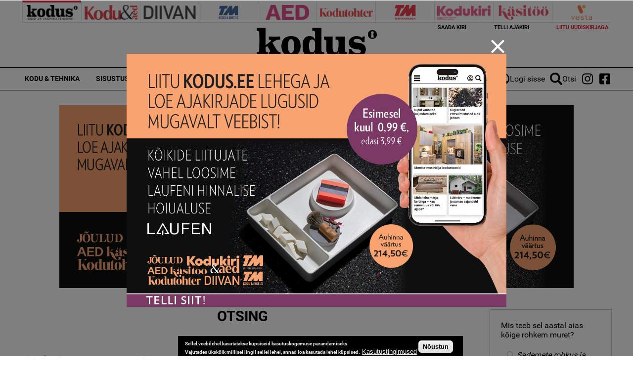

--- FILE ---
content_type: text/html; charset=utf-8
request_url: https://kodus.ee/otsi?keyword=london&page=2
body_size: 17003
content:
<!DOCTYPE html>
  <!--[if IEMobile 7]><html class="no-js ie iem7" lang="et" dir="ltr"><![endif]-->
  <!--[if lte IE 6]><html class="no-js ie lt-ie9 lt-ie8 lt-ie7" lang="et" dir="ltr"><![endif]-->
  <!--[if (IE 7)&(!IEMobile)]><html class="no-js ie lt-ie9 lt-ie8" lang="et" dir="ltr"><![endif]-->
  <!--[if IE 8]><html class="no-js ie lt-ie9" lang="et" dir="ltr"><![endif]-->
  <!--[if (gte IE 9)|(gt IEMobile 7)]><html class="no-js ie" lang="et" dir="ltr" prefix="content: http://purl.org/rss/1.0/modules/content/ dc: http://purl.org/dc/terms/ foaf: http://xmlns.com/foaf/0.1/ rdfs: http://www.w3.org/2000/01/rdf-schema# sioc: http://rdfs.org/sioc/ns# sioct: http://rdfs.org/sioc/types# skos: http://www.w3.org/2004/02/skos/core# xsd: http://www.w3.org/2001/XMLSchema#"><![endif]-->
  <!--[if !IE]><!--><html class="no-js" lang="et" dir="ltr" prefix="content: http://purl.org/rss/1.0/modules/content/ dc: http://purl.org/dc/terms/ foaf: http://xmlns.com/foaf/0.1/ rdfs: http://www.w3.org/2000/01/rdf-schema# sioc: http://rdfs.org/sioc/ns# sioct: http://rdfs.org/sioc/types# skos: http://www.w3.org/2004/02/skos/core# xsd: http://www.w3.org/2001/XMLSchema#"><!--<![endif]-->
<head>
  <meta charset="utf-8" />
<script data-ad-client="ca-pub-9340785466872573" async src="https://pagead2.googlesyndication.com/pagead/js/adsbygoogle.js"></script><link rel="shortcut icon" href="https://kodus.ee/sites/all/themes/custom/uhinenud/favicon.ico" type="image/vnd.microsoft.icon" />
<link rel="profile" href="https://www.w3.org/1999/xhtml/vocab" />
<meta name="HandheldFriendly" content="true" />
<meta name="MobileOptimized" content="width" />
<meta http-equiv="cleartype" content="on" />
<link rel="apple-touch-icon-precomposed" href="https://kodus.ee/sites/all/themes/custom/uhinenud/apple-touch-icon-precomposed.png" />
<link rel="apple-touch-icon" href="https://kodus.ee/sites/all/themes/custom/uhinenud/apple-touch-icon.png" />
<meta name="generator" content="Drupal 7 (https://www.drupal.org)" />
<meta name="viewport" content="width=device-width" />
<link rel="canonical" href="https://kodus.ee/otsi" />
<link rel="shortlink" href="https://kodus.ee/otsi" />
<meta property="og:site_name" content="kodus.ee" />
<meta property="og:type" content="article" />
<meta property="og:url" content="https://kodus.ee/otsi" />
<meta property="og:title" content="Otsing" />

<!-- Facebook Pixel Code -->
<script>
!function(f,b,e,v,n,t,s){if(f.fbq)return;n=f.fbq=function(){n.callMethod?
n.callMethod.apply(n,arguments):n.queue.push(arguments)};if(!f._fbq)f._fbq=n;
n.push=n;n.loaded=!0;n.version='2.0';n.queue=[];t=b.createElement(e);t.async=!0;
t.src=v;s=b.getElementsByTagName(e)[0];s.parentNode.insertBefore(t,s)}(window,
document,'script','//connect.facebook.net/en_US/fbevents.js');

fbq('init', '643259569199573');
fbq('track', 'PageView');
</script>
<noscript><img height='1' width='1' style='display:none' src='https://www.facebook.com/tr?id=643259569199573&ev=PageView&noscript=1' /></noscript>
<!-- End Facebook Pixel Code -->
  <title>Otsing | Page 3 | kodus.ee</title>
  <link type="text/css" rel="stylesheet" href="https://kodus.ee/sites/default/files/css/css_JpaT0xvILQ05K-1P8J6gHQ1Ql_4XgXDTkHyTl1OG2Z8.css" media="all" />
<link type="text/css" rel="stylesheet" href="https://kodus.ee/sites/default/files/css/css_QGewa_ZC8fS6t6EmXzx6U7jCwzGvqRgaQ4_3YYqgHgw.css" media="all" />
<link type="text/css" rel="stylesheet" href="https://kodus.ee/sites/default/files/css/css_dU72tXdYPN1kHhrbrR8476gmgSOCuojTgFI4mqIg0e8.css" media="all" />
<link type="text/css" rel="stylesheet" href="https://kodus.ee/sites/default/files/css/css_NK-xB5P_3n0OvFv4qu7RLm6ZECaMVmGL7lKVmQhv4Y4.css" media="all" />
  <script src="https://kodus.ee/sites/all/modules/contrib/jquery_update/replace/jquery/1.12/jquery.min.js?v=1.12.4"></script>
<script src="https://kodus.ee/misc/jquery-extend-3.4.0.js?v=1.12.4"></script>
<script src="https://kodus.ee/misc/jquery-html-prefilter-3.5.0-backport.js?v=1.12.4"></script>
<script>
/**
 * jQuery Once Plugin v1.2
 * http://plugins.jquery.com/project/once
 *
 * Dual licensed under the MIT and GPL licenses:
 *   http://www.opensource.org/licenses/mit-license.php
 *   http://www.gnu.org/licenses/gpl.html
 */

(function ($) {
  var cache = {}, uuid = 0;

  /**
   * Filters elements by whether they have not yet been processed.
   *
   * @param id
   *   (Optional) If this is a string, then it will be used as the CSS class
   *   name that is applied to the elements for determining whether it has
   *   already been processed. The elements will get a class in the form of
   *   "id-processed".
   *
   *   If the id parameter is a function, it will be passed off to the fn
   *   parameter and the id will become a unique identifier, represented as a
   *   number.
   *
   *   When the id is neither a string or a function, it becomes a unique
   *   identifier, depicted as a number. The element's class will then be
   *   represented in the form of "jquery-once-#-processed".
   *
   *   Take note that the id must be valid for usage as an element's class name.
   * @param fn
   *   (Optional) If given, this function will be called for each element that
   *   has not yet been processed. The function's return value follows the same
   *   logic as $.each(). Returning true will continue to the next matched
   *   element in the set, while returning false will entirely break the
   *   iteration.
   */
  $.fn.once = function (id, fn) {
    if (typeof id != 'string') {
      // Generate a numeric ID if the id passed can't be used as a CSS class.
      if (!(id in cache)) {
        cache[id] = ++uuid;
      }
      // When the fn parameter is not passed, we interpret it from the id.
      if (!fn) {
        fn = id;
      }
      id = 'jquery-once-' + cache[id];
    }
    // Remove elements from the set that have already been processed.
    var name = id + '-processed';
    var elements = this.not('.' + name).addClass(name);

    return $.isFunction(fn) ? elements.each(fn) : elements;
  };

  /**
   * Filters elements that have been processed once already.
   *
   * @param id
   *   A required string representing the name of the class which should be used
   *   when filtering the elements. This only filters elements that have already
   *   been processed by the once function. The id should be the same id that
   *   was originally passed to the once() function.
   * @param fn
   *   (Optional) If given, this function will be called for each element that
   *   has not yet been processed. The function's return value follows the same
   *   logic as $.each(). Returning true will continue to the next matched
   *   element in the set, while returning false will entirely break the
   *   iteration.
   */
  $.fn.removeOnce = function (id, fn) {
    var name = id + '-processed';
    var elements = this.filter('.' + name).removeClass(name);

    return $.isFunction(fn) ? elements.each(fn) : elements;
  };
})(jQuery);
</script>
<script src="https://kodus.ee/misc/drupal.js?t8egiq"></script>
<script src="https://kodus.ee/sites/all/libraries/fitvids/jquery.fitvids.js?t8egiq"></script>
<script src="https://kodus.ee/sites/all/modules/contrib/jquery_update/js/jquery_browser.js?v=0.0.1"></script>
<script src="https://kodus.ee/sites/all/modules/contrib/eu_cookie_compliance/js/jquery.cookie-1.4.1.min.js?v=1.4.1"></script>
<script src="https://kodus.ee/sites/all/modules/contrib/jquery_update/replace/jquery.form/4/jquery.form.min.js?v=4.2.1"></script>
<script src="https://kodus.ee/misc/form-single-submit.js?v=7.103"></script>
<script src="https://kodus.ee/misc/ajax.js?v=7.103"></script>
<script>(function (D) {
  var beforeSerialize = D.ajax.prototype.beforeSerialize;
  D.ajax.prototype.beforeSerialize = function (element, options) {
    beforeSerialize.call(this, element, options);
    options.data['ajax_page_state[jquery_version]'] = D.settings.ajaxPageState.jquery_version;
    options.data['ajax_page_state[jquery_version_token]'] = D.settings.ajaxPageState.jquery_version_token;
  }
})(Drupal);
</script>
<script defer="defer" src="https://kodus.ee/sites/all/modules/contrib/entityreference/js/entityreference.js?t8egiq"></script>
<script defer="defer" src="https://kodus.ee/sites/all/modules/contrib/fitvids/fitvids.js?t8egiq"></script>
<script defer="defer" src="https://kodus.ee/sites/all/modules/contrib/media_colorbox/media_colorbox.js?t8egiq"></script>
<script defer="defer" src="https://kodus.ee/sites/default/files/languages/et_d9T0JXcJWnhU18myIcMIyz6XKU0YGaeF6LUuEhN_KmY.js?t8egiq"></script>
<script src="https://kodus.ee/sites/all/libraries/colorbox/jquery.colorbox-min.js?t8egiq"></script>
<script defer="defer">/**
 * @file
 * Colorbox module init js.
 */

(function ($) {

Drupal.behaviors.initColorbox = {
  attach: function (context, settings) {
    if (!$.isFunction($('a, area, input', context).colorbox) || typeof settings.colorbox === 'undefined') {
      return;
    }

    if (settings.colorbox.mobiledetect && window.matchMedia) {
      // Disable Colorbox for small screens.
      var mq = window.matchMedia("(max-device-width: " + settings.colorbox.mobiledevicewidth + ")");
      if (mq.matches) {
        return;
      }
    }

    // Use "data-colorbox-gallery" if set otherwise use "rel".
    settings.colorbox.rel = function () {
      if ($(this).data('colorbox-gallery')) {
        return $(this).data('colorbox-gallery');
      }
      else {
        return $(this).attr('rel');
      }
    };

    $('.colorbox', context)
      .once('init-colorbox').each(function(){
        // Only images are supported for the "colorbox" class.
        // The "photo" setting forces the href attribute to be treated as an image.
        var extendParams = {
          photo: true
        };
        // If a title attribute is supplied, sanitize it.
        var title = $(this).attr('title');
        if (title) {
          extendParams.title = Drupal.colorbox.sanitizeMarkup(title);
        }
        $(this).colorbox($.extend({}, settings.colorbox, extendParams));
      });

    $(context).bind('cbox_complete', function () {
      Drupal.attachBehaviors($('#cboxLoadedContent'));
    });
  }
};

// Create colorbox namespace if it doesn't exist.
if (!Drupal.hasOwnProperty('colorbox')) {
  Drupal.colorbox = {};
}

/**
 * Global function to allow sanitizing captions and control strings.
 *
 * @param markup
 *   String containing potential markup.
 * @return @string
 *  Sanitized string with potentially dangerous markup removed.
 */
Drupal.colorbox.sanitizeMarkup = function(markup) {
  // If DOMPurify installed, allow some HTML. Otherwise, treat as plain text.
  if (typeof DOMPurify !== 'undefined') {
    var purifyConfig = {
      ALLOWED_TAGS: [
        'a',
        'b',
        'strong',
        'i',
        'em',
        'u',
        'cite',
        'code',
        'br'
      ],
      ALLOWED_ATTR: [
        'href',
        'hreflang',
        'title',
        'target'
      ]
    }
    if (Drupal.settings.hasOwnProperty('dompurify_custom_config')) {
      purifyConfig = Drupal.settings.dompurify_custom_config;
    }
    return DOMPurify.sanitize(markup, purifyConfig);
  }
  else {
    return Drupal.checkPlain(markup);
  }
}

})(jQuery);
</script>
<script defer="defer">/**
 * @file
 * Colorbox module style js.
 */

(function ($) {

Drupal.behaviors.initColorboxDefaultStyle = {
  attach: function (context, settings) {
    $(context).bind('cbox_complete', function () {
      // Only run if there is a title.
      if ($('#cboxTitle:empty', context).length == false) {
        $('#cboxLoadedContent img', context).bind('mouseover', function () {
          $('#cboxTitle', context).slideDown();
        });
        $('#cboxOverlay', context).bind('mouseover', function () {
          $('#cboxTitle', context).slideUp();
        });
      }
      else {
        $('#cboxTitle', context).hide();
      }
    });
  }
};

})(jQuery);
</script>
<script defer="defer">jQuery(document).ready(function () { gtag('event', 'view', { 'event_category': 'Banner', 'event_label': 'kodus.ee_laufen', 'value': '20328', 'non_interaction': true }); });</script>
<script src="https://kodus.ee/misc/jquery.form.js?t8egiq"></script>
<script defer="defer" src="https://kodus.ee/sites/all/modules/contrib/ajax_poll/ajax_poll.js?t8egiq"></script>
<script defer="defer">jQuery(document).ready(function () { gtag('event', 'view', { 'event_category': 'Banner', 'event_label': 'kodus.ee_laufen', 'value': '20403', 'non_interaction': true }); });</script>
<script defer="defer" src="https://kodus.ee/sites/all/modules/contrib/google_analytics/googleanalytics.js?t8egiq"></script>
<script defer="defer" src="https://www.googletagmanager.com/gtag/js?id=G-WWRZC08ZT3"></script>
<script defer="defer">window.dataLayer = window.dataLayer || [];function gtag(){dataLayer.push(arguments)};gtag("js", new Date());gtag("set", "developer_id.dMDhkMT", true);gtag("config", "G-WWRZC08ZT3", {"groups":"default","linker":{"domains":["kodus.ee","kodu-aed.ee","kodukiri.ee","kodutohter.ee","kodu-kauniks.ee","kodujaaed.ee","diivan.ee","tehnikamaailm.ee","kasitooajakiri.ee","vestaraamat.ee"]},"anonymize_ip":true});</script>
<script defer="defer">jQuery(document).ready(function () { gtag('event', 'view', { 'event_category': 'Banner', 'event_label': '12=15', 'value': '20325', 'non_interaction': true }); });</script>
<script defer="defer">jQuery(document).ready(function () { gtag('event', 'view', { 'event_category': 'Banner', 'event_label': 'kodus.ee_laufen', 'value': '20327', 'non_interaction': true }); });</script>
<script defer="defer">jQuery(document).ready(function () { gtag('event', 'view', { 'event_category': 'Banner', 'event_label': 'MA_StihlEVO', 'value': '7330', 'non_interaction': true }); });</script>
<script defer="defer" src="https://kodus.ee/sites/all/modules/contrib/lazyloader/lazyloader.js?t8egiq"></script>
<script defer="defer" src="https://kodus.ee/sites/all/libraries/echo/dist/echo.min.js?t8egiq"></script>
<script>(function ($) {

Drupal.behaviors.textarea = {
  attach: function (context, settings) {
    $('.form-textarea-wrapper.resizable', context).once('textarea', function () {
      var staticOffset = null;
      var textarea = $(this).addClass('resizable-textarea').find('textarea');
      var grippie = $('<div class="grippie"></div>').mousedown(startDrag);

      grippie.insertAfter(textarea);

      function startDrag(e) {
        staticOffset = textarea.height() - e.pageY;
        textarea.css('opacity', 0.25);
        $(document).mousemove(performDrag).mouseup(endDrag);
        return false;
      }

      function performDrag(e) {
        textarea.height(Math.max(32, staticOffset + e.pageY) + 'px');
        return false;
      }

      function endDrag(e) {
        $(document).unbind('mousemove', performDrag).unbind('mouseup', endDrag);
        textarea.css('opacity', 1);
      }
    });
  }
};

})(jQuery);
</script>
<script src="https://kodus.ee/misc/progress.js?v=7.103"></script>
<script defer="defer" src="https://kodus.ee/sites/all/modules/contrib/webform/js/webform.js?t8egiq"></script>
<script defer="defer">function submitNewsLetterSubscription() {document.getElementById("newsLetterSubscriptionForm").submit();}</script>
<script defer="defer" src="https://kodus.ee/sites/all/modules/contrib/ajaxblocks/ajaxblocks.js?t8egiq"></script>
<script defer="defer" src="https://kodus.ee/sites/all/themes/custom/uhinenud/js/uhinenud.behaviors.js?t8egiq"></script>
<script src="https://kodus.ee/sites/all/themes/custom/uhinenud/js/vendor/jquery.dotdotdot.min.js?t8egiq"></script>
<script defer="defer">jQuery.extend(Drupal.settings, {"basePath":"\/","pathPrefix":"","setHasJsCookie":0,"ajaxPageState":{"theme":"uhinenud","theme_token":"h1JFNux6YMnaYXHLX5VYYEWq5symx1H97BJX7ZdvhV4","jquery_version":"1.12","jquery_version_token":"A7c9TodKeQwfNyRepS7rE9kfMS-yImRrC2BLPGAs9-I","js":{"sites\/all\/modules\/contrib\/jquery_update\/replace\/jquery\/1.12\/jquery.min.js":1,"misc\/jquery-extend-3.4.0.js":1,"misc\/jquery-html-prefilter-3.5.0-backport.js":1,"misc\/jquery.once.js":1,"misc\/drupal.js":1,"sites\/all\/libraries\/fitvids\/jquery.fitvids.js":1,"sites\/all\/modules\/contrib\/jquery_update\/js\/jquery_browser.js":1,"sites\/all\/modules\/contrib\/eu_cookie_compliance\/js\/jquery.cookie-1.4.1.min.js":1,"sites\/all\/modules\/contrib\/jquery_update\/replace\/jquery.form\/4\/jquery.form.min.js":1,"misc\/form-single-submit.js":1,"misc\/ajax.js":1,"sites\/all\/modules\/contrib\/jquery_update\/js\/jquery_update.js":1,"sites\/all\/modules\/contrib\/entityreference\/js\/entityreference.js":1,"sites\/all\/modules\/contrib\/fitvids\/fitvids.js":1,"sites\/all\/modules\/contrib\/media_colorbox\/media_colorbox.js":1,"public:\/\/languages\/et_d9T0JXcJWnhU18myIcMIyz6XKU0YGaeF6LUuEhN_KmY.js":1,"sites\/all\/libraries\/colorbox\/jquery.colorbox-min.js":1,"sites\/all\/modules\/contrib\/colorbox\/js\/colorbox.js":1,"sites\/all\/modules\/contrib\/colorbox\/styles\/default\/colorbox_style.js":1,"0":1,"misc\/jquery.form.js":1,"sites\/all\/modules\/contrib\/ajax_poll\/ajax_poll.js":1,"1":1,"sites\/all\/modules\/contrib\/google_analytics\/googleanalytics.js":1,"https:\/\/www.googletagmanager.com\/gtag\/js?id=G-WWRZC08ZT3":1,"2":1,"3":1,"4":1,"5":1,"sites\/all\/modules\/contrib\/lazyloader\/lazyloader.js":1,"sites\/all\/libraries\/echo\/dist\/echo.min.js":1,"misc\/textarea.js":1,"misc\/progress.js":1,"sites\/all\/modules\/contrib\/webform\/js\/webform.js":1,"6":1,"sites\/all\/modules\/contrib\/ajaxblocks\/ajaxblocks.js":1,"sites\/all\/themes\/custom\/uhinenud\/js\/uhinenud.behaviors.js":1,"sites\/all\/themes\/custom\/uhinenud\/js\/vendor\/jquery.dotdotdot.min.js":1,"7":1,"sites\/all\/modules\/contrib\/eu_cookie_compliance\/js\/eu_cookie_compliance.min.js":1,"8":1,"9":1,"10":1,"11":1,"12":1,"13":1,"14":1},"css":{"sites\/all\/themes\/contrib\/omega\/omega\/css\/modules\/system\/system.base.css":1,"sites\/all\/themes\/contrib\/omega\/omega\/css\/modules\/system\/system.menus.theme.css":1,"sites\/all\/themes\/contrib\/omega\/omega\/css\/modules\/system\/system.messages.theme.css":1,"sites\/all\/themes\/contrib\/omega\/omega\/css\/modules\/system\/system.theme.css":1,"sites\/all\/modules\/contrib\/date\/date_repeat_field\/date_repeat_field.css":1,"sites\/all\/modules\/contrib\/fitvids\/fitvids.css":1,"modules\/node\/node.css":1,"sites\/all\/themes\/contrib\/omega\/omega\/css\/modules\/field\/field.theme.css":1,"sites\/all\/modules\/contrib\/views\/css\/views.css":1,"sites\/all\/themes\/contrib\/omega\/omega\/css\/modules\/poll\/poll.theme.css":1,"sites\/all\/modules\/contrib\/lazyloader\/lazyloader.css":1,"sites\/all\/themes\/contrib\/omega\/omega\/css\/modules\/user\/user.base.css":1,"sites\/all\/themes\/contrib\/omega\/omega\/css\/modules\/user\/user.theme.css":1,"sites\/all\/modules\/contrib\/colorbox\/styles\/default\/colorbox_style.css":1,"sites\/all\/modules\/contrib\/ctools\/css\/ctools.css":1,"public:\/\/css\/menu_icons.css":1,"sites\/all\/modules\/contrib\/adsense\/css\/adsense.css":1,"sites\/all\/modules\/contrib\/eu_cookie_compliance\/css\/eu_cookie_compliance.css":1,"sites\/all\/modules\/contrib\/webform\/css\/webform.css":1,"public:\/\/ctools\/css\/c3278379224cb07c2768bce0e99c1ca2.css":1,"sites\/all\/themes\/custom\/uhinenud\/css\/uhinenud.reset.css":1,"sites\/all\/themes\/custom\/uhinenud\/css\/uhinenud.styles.css":1,"all:0":1}},"colorbox":{"opacity":"0.85","current":"{current} of {total}","previous":"\u00ab Prev","next":"Next \u00bb","close":"Close","maxWidth":"98%","maxHeight":"98%","fixed":true,"mobiledetect":true,"mobiledevicewidth":"480px","file_public_path":"\/sites\/default\/files","specificPagesDefaultValue":"admin*\nimagebrowser*\nimg_assist*\nimce*\nnode\/add\/*\nnode\/*\/edit\nprint\/*\nprintpdf\/*\nsystem\/ajax\nsystem\/ajax\/*"},"urlIsAjaxTrusted":{"https:\/\/kodus.ee\/otsi":true,"https:\/\/kodus.ee\/otsi?keyword=london\u0026page=2":true,"\/system\/ajax":true},"lazyloader":{"throttle":"0","offset":"1000","debounce":0,"unload":1,"icon":"","offsetX":0,"offsetY":0},"better_exposed_filters":{"views":{"search":{"displays":{"page":{"filters":{"keyword":{"required":false},"field_magazine":{"required":false},"field_subject":{"required":false}}}}},"reklaamid":{"displays":{"tooted_header_big":{"filters":[]},"tooted_sidebar":{"filters":[]},"site_top_banner":{"filters":[]},"popup_banner":{"filters":[]}}},"site_wide_poll":{"displays":{"block":{"filters":[]}}}}},"fitvids":{"custom_domains":[],"selectors":[".file-video-youtube"],"simplifymarkup":1},"eu_cookie_compliance":{"cookie_policy_version":"1.0.0","popup_enabled":1,"popup_agreed_enabled":0,"popup_hide_agreed":0,"popup_clicking_confirmation":1,"popup_scrolling_confirmation":0,"popup_html_info":"\u003Cdiv class=\u0022eu-cookie-compliance-banner eu-cookie-compliance-banner-info eu-cookie-compliance-banner--default\u0022\u003E\n  \u003Cdiv class=\u0022popup-content info\u0022\u003E\n        \u003Cdiv id=\u0022popup-text\u0022\u003E\n      \u003Cp\u003E\u003Cspan\u003ESellel veebilehel kasutatakse k\u00fcpsiseid kasutuskogemuse parandamiseks.\u003Cbr \/\u003EVajutades \u00fcksk\u00f5ik millisel lingil sellel lehel, annad loa kasutada lehel k\u00fcpsised.\u003C\/span\u003E\u003C\/p\u003E\n              \u003Cbutton type=\u0022button\u0022 class=\u0022find-more-button eu-cookie-compliance-more-button\u0022\u003EKasutustingimused\u003C\/button\u003E\n          \u003C\/div\u003E\n    \n    \u003Cdiv id=\u0022popup-buttons\u0022 class=\u0022\u0022\u003E\n            \u003Cbutton type=\u0022button\u0022 class=\u0022agree-button eu-cookie-compliance-default-button\u0022\u003EN\u00f5ustun\u003C\/button\u003E\n          \u003C\/div\u003E\n  \u003C\/div\u003E\n\u003C\/div\u003E","use_mobile_message":false,"mobile_popup_html_info":"\u003Cdiv class=\u0022eu-cookie-compliance-banner eu-cookie-compliance-banner-info eu-cookie-compliance-banner--default\u0022\u003E\n  \u003Cdiv class=\u0022popup-content info\u0022\u003E\n        \u003Cdiv id=\u0022popup-text\u0022\u003E\n      \u003Ch2\u003EWe use cookies on this site to enhance your user experience\u003C\/h2\u003E\n\u003Cp\u003EBy tapping the Accept button, you agree to us doing so.\u003C\/p\u003E\n              \u003Cbutton type=\u0022button\u0022 class=\u0022find-more-button eu-cookie-compliance-more-button\u0022\u003EKasutustingimused\u003C\/button\u003E\n          \u003C\/div\u003E\n    \n    \u003Cdiv id=\u0022popup-buttons\u0022 class=\u0022\u0022\u003E\n            \u003Cbutton type=\u0022button\u0022 class=\u0022agree-button eu-cookie-compliance-default-button\u0022\u003EN\u00f5ustun\u003C\/button\u003E\n          \u003C\/div\u003E\n  \u003C\/div\u003E\n\u003C\/div\u003E\n","mobile_breakpoint":"768","popup_html_agreed":"\u003Cdiv\u003E\n  \u003Cdiv class=\u0022popup-content agreed\u0022\u003E\n    \u003Cdiv id=\u0022popup-text\u0022\u003E\n      \u003Ch2\u003EThank you for accepting cookies\u003C\/h2\u003E\n\u003Cp\u003EYou can now hide this message or find out more about cookies.\u003C\/p\u003E\n    \u003C\/div\u003E\n    \u003Cdiv id=\u0022popup-buttons\u0022\u003E\n      \u003Cbutton type=\u0022button\u0022 class=\u0022hide-popup-button eu-cookie-compliance-hide-button\u0022\u003EHide\u003C\/button\u003E\n              \u003Cbutton type=\u0022button\u0022 class=\u0022find-more-button eu-cookie-compliance-more-button-thank-you\u0022 \u003EMore info\u003C\/button\u003E\n          \u003C\/div\u003E\n  \u003C\/div\u003E\n\u003C\/div\u003E","popup_use_bare_css":false,"popup_height":"auto","popup_width":"100%","popup_delay":1000,"popup_link":"\/kasutustingimused","popup_link_new_window":1,"popup_position":null,"fixed_top_position":1,"popup_language":"et","store_consent":false,"better_support_for_screen_readers":0,"reload_page":0,"domain":"","domain_all_sites":0,"popup_eu_only_js":0,"cookie_lifetime":"100","cookie_session":false,"disagree_do_not_show_popup":0,"method":"default","allowed_cookies":"","withdraw_markup":"\u003Cbutton type=\u0022button\u0022 class=\u0022eu-cookie-withdraw-tab\u0022\u003EPrivacy settings\u003C\/button\u003E\n\u003Cdiv class=\u0022eu-cookie-withdraw-banner\u0022\u003E\n  \u003Cdiv class=\u0022popup-content info\u0022\u003E\n    \u003Cdiv id=\u0022popup-text\u0022\u003E\n      \u003Ch2\u003EWe use cookies on this site to enhance your user experience\u003C\/h2\u003E\n\u003Cp\u003EYou have given your consent for us to set cookies.\u003C\/p\u003E\n    \u003C\/div\u003E\n    \u003Cdiv id=\u0022popup-buttons\u0022\u003E\n      \u003Cbutton type=\u0022button\u0022 class=\u0022eu-cookie-withdraw-button\u0022\u003EWithdraw consent\u003C\/button\u003E\n    \u003C\/div\u003E\n  \u003C\/div\u003E\n\u003C\/div\u003E\n","withdraw_enabled":false,"withdraw_button_on_info_popup":0,"cookie_categories":[],"cookie_categories_details":[],"enable_save_preferences_button":1,"cookie_name":"","cookie_value_disagreed":"0","cookie_value_agreed_show_thank_you":"1","cookie_value_agreed":"2","containing_element":"body","automatic_cookies_removal":1,"close_button_action":"close_banner"},"googleanalytics":{"account":["G-WWRZC08ZT3"],"trackDownload":1,"trackDownloadExtensions":"7z|aac|arc|arj|asf|asx|avi|bin|csv|doc(x|m)?|dot(x|m)?|exe|flv|gif|gz|gzip|hqx|jar|jpe?g|js|mp(2|3|4|e?g)|mov(ie)?|msi|msp|pdf|phps|png|ppt(x|m)?|pot(x|m)?|pps(x|m)?|ppam|sld(x|m)?|thmx|qtm?|ra(m|r)?|sea|sit|tar|tgz|torrent|txt|wav|wma|wmv|wpd|xls(x|m|b)?|xlt(x|m)|xlam|xml|z|zip","trackColorbox":1,"trackDomainMode":2,"trackCrossDomains":["kodus.ee","kodu-aed.ee","kodukiri.ee","kodutohter.ee","kodu-kauniks.ee","kodujaaed.ee","diivan.ee","tehnikamaailm.ee","kasitooajakiri.ee","vestaraamat.ee"]},"ajax":{"edit-submit":{"callback":"webform_ajax_callback","wrapper":"webform-ajax-wrapper-89","progress":{"message":"","type":"throbber"},"event":"click","url":"\/system\/ajax","submit":{"_triggering_element_name":"op","_triggering_element_value":"Sisesta"}}},"ajaxblocks":"blocks=views-reklaamid-site_top_banner\/uhinenud_users-user_menu_uhinenud\/views-reklaamid-tooted_header_big\/views-reklaamid-tooted_sidebar\u0026path=otsi\u0026keyword=london\u0026page=2","uhinenud_domains":["https:\/\/kodus.ee\/","https:\/\/tehnikamaailm.ee\/","https:\/\/kodutohter.ee\/","https:\/\/diivan.ee\/","https:\/\/vestaraamat.ee\/","https:\/\/kodukiri.ee\/","https:\/\/kasitooajakiri.ee\/","https:\/\/kodu-aed.ee\/"]});</script>
</head>
<body class="html not-front not-logged-in page-otsi domain-kodus-ee i18n-et section-otsi">
  <a href="#main-content" class="element-invisible element-focusable">Skip to main content</a>
    <link rel="preconnect" href="https://fonts.googleapis.com">
<link rel="preconnect" href="https://fonts.gstatic.com" crossorigin>
<link href="https://fonts.googleapis.com/css2?family=Lato:ital,wght@0,100;0,300;0,400;0,700;0,900;1,100;1,300;1,400;1,700;1,900&display=swap" rel="stylesheet">

  <div class="popup_banner_container">
    <div class="popup_banner_block_container">
      <div class="close_popup_banner">
        <span class="line"></span>
        <span class="line"></span>
      </div>
      <div id="block-views-reklaamid-popup-banner" class="block block--views block--views-reklaamid-popup-banner">
        <div class="block__content">
    <div class="view view-reklaamid view-id-reklaamid view-display-id-popup_banner view-dom-id-d926b70f8707e6a028b8cbef89975265">
        
  
  
      <div class="view-content">
        <div class="views-row views-row-1 views-row-odd views-row-first">
      
          <a href="/uhinenud-ads-redirect/20325" tooteid="20325" target="_blank">  <img typeof="foaf:Image" data-echo="https://kodus.ee/sites/default/files/bk_1200x800px_21.jpg" data-icon="" src="https://kodus.ee/sites/all/modules/contrib/lazyloader/image_placeholder.gif" width="1200" height="800" alt="12=15" /><noscript><img typeof="foaf:Image" src="https://kodus.ee/sites/default/files/bk_1200x800px_21.jpg" width="1200" height="800" alt="12=15" /></noscript></a>    </div>
  <div class="views-row views-row-2 views-row-even">
      
          <a href="/uhinenud-ads-redirect/20327" tooteid="20327" target="_blank">  <img typeof="foaf:Image" data-echo="https://kodus.ee/sites/default/files/bk_1200x800px_25.jpg" data-icon="" src="https://kodus.ee/sites/all/modules/contrib/lazyloader/image_placeholder.gif" width="1200" height="800" alt="" /><noscript><img typeof="foaf:Image" src="https://kodus.ee/sites/default/files/bk_1200x800px_25.jpg" width="1200" height="800" alt="" /></noscript></a>    </div>
  <div class="views-row views-row-3 views-row-odd views-row-last">
      
          <a href="/uhinenud-ads-redirect/7330" tooteid="7330" target="_blank">  <img typeof="foaf:Image" data-echo="https://kodus.ee/sites/default/files/bk_1200x800px_16.jpg" data-icon="" src="https://kodus.ee/sites/all/modules/contrib/lazyloader/image_placeholder.gif" width="1200" height="800" alt="Telli Aed" title="Telli Aed" /><noscript><img typeof="foaf:Image" src="https://kodus.ee/sites/default/files/bk_1200x800px_16.jpg" width="1200" height="800" alt="Telli Aed" title="Telli Aed" /></noscript></a>    </div>
    </div>
  
  
  
  
  
  
</div>  </div>
</div>
    </div>

  </div>
<div class="site-top-head">
  <div id="block-views-reklaamid-site-top-banner" class="block block--views block--views-reklaamid-site-top-banner">
        <div class="block__content">
    <div id="block-views-reklaamid-site_top_banner-ajax-content" class="ajaxblocks-wrapper"><script type="text/javascript"></script><noscript><div class="view view-reklaamid view-id-reklaamid view-display-id-site_top_banner view-dom-id-4bcc442c79ceebecb0c11aeb5f1dae88">
        
  
  
  
  
  
  
  
  
</div></noscript></div>  </div>
</div>
</div>
<div class="main_container site-top">


  <div  class="l-page has-one-sidebar has-sidebar-second">
    <div class="l-header-section">
            <header class="l-header" role="banner">
        
  <div  class="l-region l-region--header">

    <div class="header-top-wrapper">

      <div class="header-top">
        <nav id="block-menu-menu-magazines" role="navigation" class="block block--menu block--menu-menu-magazines">
      
  <ul class="menu"><li class="first leaf current-menu-path" title="Kodus.ee"><a href="/" class="menu_icon menu-3046" title=""></a></li>
<li class="leaf" title="Kodu &amp; Aed"><a href="https://kodu-aed.ee/" class="menu_icon menu-1112" title=""></a></li>
<li class="leaf active-trail" title="Diivan"><a href="https://diivan.ee/" class="menu_icon menu-1113 active-trail" title=""></a></li>
<li class="leaf" title="TM Kodu &amp; Ehitus"><a href="/tmke" class="menu_icon menu-1114" title=""></a></li>
<li class="leaf" title="Minu Aed"><a href="/aed" class="menu_icon menu-1116" title=""></a></li>
<li class="leaf" title="Kodutohter"><a href="https://kodutohter.ee/" class="menu_icon menu-1115" title=""></a></li>
<li class="leaf" title="Tehnikamaailm"><a href="https://tehnikamaailm.ee/" class="menu_icon menu-2872" title=""></a></li>
<li class="leaf" title="Kodukiri"><a href="https://kodukiri.ee/" title="" class="menu_icon menu-6750"></a></li>
<li class="leaf" title="Käsitöö"><a href="https://kasitooajakiri.ee/" title="" class="menu_icon menu-6751"></a></li>
<li class="last leaf" title="Vesta"><a href="https://vestaraamat.ee/" class="menu_icon menu-5494" title=""></a></li>
</ul></nav>
      </div>

      <div class="header-top-mobile" style="background-image: url('https://kodus.ee/sites/all/themes/custom/uhinenud/images/header_logo/kodus.png');">
        <div class="mobile-menu-toggler"></div>
        <a href="/" class="mobile-header-site-logo"></a>

        <div class="block-clone-uhinenud-user-menu"><div class="block__content"></div></div>

        <div class="search-icon-wrapper">
          <div class="search-icon"></div>
          <div class="search-icon-text">Otsi</div>
          <form class="uhinenud-search-simple-search-form" action="https://kodus.ee/otsi?keyword=london&amp;page=2" method="post" id="uhinenud-search-simple-search-form" accept-charset="UTF-8"><div><div class="form-item form-type-textfield form-item-keyword">
 <input placeholder="Otsi lehelt..." type="text" id="edit-keyword" name="keyword" value="" size="60" maxlength="128" class="form-text" />
</div>
<input class="form-submit form-submit" type="submit" id="edit-submit--2" name="op" value="Otsing" /><input type="hidden" name="form_build_id" value="form-e0N5bYhUwLqVvVkn5B2VGAZCTQQxD4LqcG4JiZOfPyQ" />
<input type="hidden" name="form_id" value="uhinenud_search_simple_search_form" />
</div></form>        </div>

        <div class="mobile-toggleable-menu-container hidden">
          <div class="main-menu">
            <ul class="magazine-menu"><li class="first leaf" title="Kodus.ee"><a href="/" class="menu_icon menu-3046" title=""></a></li>
<li class="leaf" title="Kodu &amp; Aed"><a href="https://kodu-aed.ee/" class="menu_icon menu-1112" title=""></a></li>
<li class="leaf" title="Diivan"><a href="https://diivan.ee/" class="menu_icon menu-1113" title=""></a></li>
<li class="leaf" title="TM Kodu &amp; Ehitus"><a href="/tmke" class="menu_icon menu-1114" title=""></a></li>
<li class="leaf" title="Minu Aed"><a href="/aed" class="menu_icon menu-1116" title=""></a></li>
<li class="leaf" title="Kodutohter"><a href="https://kodutohter.ee/" class="menu_icon menu-1115" title=""></a></li>
<li class="leaf" title="Tehnikamaailm"><a href="https://tehnikamaailm.ee/" class="menu_icon menu-2872" title=""></a></li>
<li class="leaf" title="Kodukiri"><a href="https://kodukiri.ee/" title="" class="menu_icon menu-6750"></a></li>
<li class="leaf" title="Käsitöö"><a href="https://kasitooajakiri.ee/" title="" class="menu_icon menu-6751"></a></li>
<li class="last leaf" title="Vesta"><a href="https://vestaraamat.ee/" class="menu_icon menu-5494" title=""></a></li>
</ul>            <ul class="menu"><li class="first leaf"><a href="/kodu-tehnika">Kodu &amp; tehnika</a></li>
<li class="leaf"><a href="/sisustus-disain" title="">Sisustus</a></li>
<li class="leaf"><a href="/aed-taimed">Aed &amp; taimed</a></li>
<li class="leaf"><a href="/ehitus-remont">Ehitus &amp; remont</a></li>
<li class="leaf"><a href="/kook-retseptid" title="">Toit</a></li>
<li class="leaf"><a href="/tee-ise">Tee ise</a></li>
<li class="leaf"><a href="/elustiil">Elustiil &amp; tervis</a></li>
<li class="last leaf"><a href="/aastakodu">Aasta Kodu</a></li>
</ul>            <ul class="menu">
              <li class="leaf"><a id="send_story_link_m" href="#">Saada kiri</a></li>
              <li class="leaf"><a href="http://www.ajakirjad.ee" target="_blank">Telli ajakiri</a></li>
              <li class="leaf"><a id="newsletter_subscription_m" href="#">Liitu uudiskirjaga</a></li>
            </ul>
          </div>
        </div>
      </div>
    </div>

    <div class="header-bottom-wrapper">
      <div class="header-bottom-action-links">
        <a id="send_story_link" href="#">Saada kiri</a>
        <a href="http://www.ajakirjad.ee" target="_blank">Telli ajakiri</a>
        <a id="newsletter_subscription" href="#">Liitu uudiskirjaga</a>
      </div>
    </div>

    <a href="/">
      <div
        class="header-branding-wrapper"
         style="background-image: url('https://kodus.ee/sites/all/themes/custom/uhinenud/images/header_logo/kodus.png');"       >
      </div>
    </a>
  </div>
          <div class="l-region l-region--navigation">

    <div class="navigation-bar">
      <nav id="block-system-main-menu" role="navigation" class="block block--system block--menu block--system-main-menu">
      
  <ul class="menu"><li class="first leaf"><a href="/kodu-tehnika">Kodu &amp; tehnika</a></li>
<li class="leaf"><a href="/sisustus-disain" title="">Sisustus</a></li>
<li class="leaf"><a href="/aed-taimed">Aed &amp; taimed</a></li>
<li class="leaf"><a href="/ehitus-remont">Ehitus &amp; remont</a></li>
<li class="leaf"><a href="/kook-retseptid" title="">Toit</a></li>
<li class="leaf"><a href="/tee-ise">Tee ise</a></li>
<li class="leaf"><a href="/elustiil">Elustiil &amp; tervis</a></li>
<li class="last leaf"><a href="/aastakodu">Aasta Kodu</a></li>
</ul></nav>
<div id="block-uhinenud-users-user-menu-uhinenud" class="block block--uhinenud-users block--uhinenud-users-user-menu-uhinenud">
        <div class="block__content">
    <div id="block-uhinenud_users-user_menu_uhinenud-ajax-content" class="ajaxblocks-wrapper"><script type="text/javascript"></script><noscript>
      <a href="/user">
        <div class="user-circle-regular"></div>
        <div class="log-in-text">Logi sisse</div>
      </a>
    </noscript></div>  </div>
</div>

      <div class="search-icon-wrapper">
        <div class="search-icon"></div>
        <div class="search-icon-text">Otsi</div>
        <form class="uhinenud-search-simple-search-form--2" action="https://kodus.ee/otsi?keyword=london&amp;page=2" method="post" id="uhinenud-search-simple-search-form--2" accept-charset="UTF-8"><div><div class="form-item form-type-textfield form-item-keyword">
 <input placeholder="Otsi lehelt..." type="text" id="edit-keyword--2" name="keyword" value="" size="60" maxlength="128" class="form-text" />
</div>
<input class="form-submit form-submit" type="submit" id="edit-submit--3" name="op" value="Otsing" /><input type="hidden" name="form_build_id" value="form-7z7F0jdrDo3n0pmzTKmvujIdQfIZKSGtftWhFSWLlFM" />
<input type="hidden" name="form_id" value="uhinenud_search_simple_search_form" />
</div></form>      </div>

      <a class="header-social-icon social-icon-instagram"
    href="https://www.instagram.com/kodusee" target="_blank"></a>
<a class="header-social-icon social-icon-facebook"
    href="https://www.facebook.com/kodusee" target="_blank"></a>
    </div>

  </div>

      </header>
    </div>
          <div id="send_story_modal" class="modal-container hidden">
        <div class="modal-content">
          <div class="modal-header">
            <span class="modal-close">&times;</span>
            <span>Saada lugu</span>
          </div>
          <div class="modal-body">
            <div id="webform-ajax-wrapper-89"><form class="webform-client-form webform-client-form-89 webform-client-form-89" action="https://kodus.ee/otsi?keyword=london&amp;page=2" method="post" id="webform-client-form-89" accept-charset="UTF-8"><div><div  class="form-item webform-component webform-component-markup webform-component--description">
 <p>On sul idee?</p>
<p>Saada meile</p>

</div>
<div  class="form-item webform-component webform-component-textfield webform-component--pealkiri">
  <label for="edit-submitted-pealkiri">pealkiri <span class="form-required" title="See väli on kohustuslik.">*</span></label>
 <input required="required" type="text" id="edit-submitted-pealkiri" name="submitted[pealkiri]" value="" size="60" maxlength="128" class="form-text required" />
</div>
<div  class="form-item webform-component webform-component-email webform-component--email">
  <label for="edit-submitted-email">email <span class="form-required" title="See väli on kohustuslik.">*</span></label>
 <input required="required" class="email form-text form-email required" type="email" id="edit-submitted-email" name="submitted[email]" size="60" />
</div>
<div  class="form-item webform-component webform-component-textarea webform-component--lugu">
  <label for="edit-submitted-lugu">lugu <span class="form-required" title="See väli on kohustuslik.">*</span></label>
 <div class="form-textarea-wrapper resizable"><textarea required="required" id="edit-submitted-lugu" name="submitted[lugu]" cols="60" rows="5" class="form-textarea required"></textarea></div>
</div>
<input type="hidden" name="details[sid]" />
<input type="hidden" name="details[page_num]" value="1" />
<input type="hidden" name="details[page_count]" value="1" />
<input type="hidden" name="details[finished]" value="0" />
<input type="hidden" name="form_build_id" value="form-OUt2Cqjc_zvy0Tq8q_kATcfElVW515crjfxddG0VJYw" />
<input type="hidden" name="form_id" value="webform_client_form_89" />
<input type="hidden" name="webform_ajax_wrapper_id" value="webform-ajax-wrapper-89" />
<div class="form-actions"><input class="webform-submit button-primary form-submit" type="submit" id="edit-submit" name="op" value="Sisesta" /></div></div></form></div>          </div>
          <div class="modal-footer">

          </div>
        </div>
      </div>
      <div id="newsletter_subscription_modal"
           class="modal-container hidden">
        <div class="modal-content">
          <div class="modal-header">
            <span class="modal-close">&times;</span>
            <span>Liitu uudiskirjaga</span>
          </div>
          <div class="modal-body">
                                        <p></p>
              <form id="newsLetterSubscriptionForm" class="container"
                    action="https://kodus.sendsmaily.net/api/opt-in/"
                    method="post">
                <div>
                  <input type="hidden" name="key" value="xCuyOuV3RKnv9d6WxAR17X-XxAcBN0dSoOK_G56QgN4,"/>
                  <input type="hidden" name="autoresponder" value="3"/>
                  <input type="hidden" name="success_url"
                         value="https://kodus.ee/otsi?mailer=success"/>
                  <input type="hidden" name="failure_url"
                         value="https://kodus.ee/otsi?mailer=failed"/>
                </div>
                <div class="form-item">
                  <label>email                    <span class="form-required" title="This field is required.">*</span>
                  </label>
                  <input class="email form-text form-email required"
                         required="required" type="text" name="email" value=""/>
                </div>
                <div class="form-item">
                  <label>Nimi                    <span class="form-required" title="This field is required.">*</span>
                  </label>
                  <input class="form-text required" type="text" name="name"
                         value=""/>
                </div>
                <div class="form-item">
                  <input type="checkbox" class="form-required agreeWithTermsNewsletter" name="agreeWithTermsNewsletter" value="0">
                  <span>Nõustu <a href="/kasutustingimused" target="_blank">kasutustingimustega</a>                    <span class="form-required" title="This field is required.">*</span>
                    <span class="agreeWithTermsNewsletterRequired"> Kasutustingimustega peab nõustuma"</span>
                  </span>
                </div>
                <div class="form-actions">
                  <button
                    class="g-recaptcha webform-submit form-submit"
                    data-sitekey="6LdAM1gUAAAAAHe5xOPnidvadrx9asWLvTEEvCvv"
                    data-callback="submitNewsLetterSubscription">
                    Liitu uudiskirjaga                  </button>
                  <div class="newsletterButtonOverlay"></div>
                </div>
              </form>
                      </div>
          <div class="modal-footer">

          </div>
        </div>
      </div>
    
    <div class="l-highlighted">
        <div class="l-region l-region--highlighted">
    <div id="block-views-reklaamid-tooted-header-big" class="block block--views block--views-reklaamid-tooted-header-big">
        <div class="block__content">
    <div id="block-views-reklaamid-tooted_header_big-ajax-content" class="ajaxblocks-wrapper"></div>  </div>
</div>
  </div>
    </div>

    <div class="l-main">
      <div class="l-content" role="main">
                <a id="main-content"></a>
                          <h1>Otsing</h1>
                                                        <div class="view view-search view-id-search view-display-id-page view-dom-id-5d89f5ea2500c9bc9e1263a7f1eb77a7">
        
      <div class="view-filters">
      <form class="views-exposed-form-search-page" action="https://kodus.ee/otsi" method="get" id="views-exposed-form-search-page" accept-charset="UTF-8"><div><div class="views-exposed-form">
  <div class="views-exposed-widgets clearfix">
          <div id="edit-keyword-wrapper" class="views-exposed-widget views-widget-filter-search_api_views_fulltext">
                  <label for="edit-keyword">
            Märksõnad          </label>
                        <div class="views-widget">
          <div class="form-item form-type-textfield form-item-keyword">
 <input type="text" id="edit-keyword" name="keyword" value="london" size="30" maxlength="128" class="form-text" />
</div>
        </div>
              </div>
          <div id="edit-field-magazine-wrapper" class="views-exposed-widget views-widget-filter-field_magazine">
                  <label for="edit-field-magazine">
            Ajakiri          </label>
                        <div class="views-widget">
          <div class="form-item form-type-select form-item-field-magazine">
 <select id="edit-field-magazine" name="field_magazine" class="form-select"><option value="All" selected="selected">- Kõik -</option><option value="7">Kodu &amp; Aed</option><option value="13996">Kodukiri</option><option value="9">TM Kodu &amp; Ehitus</option><option value="8">Diivan</option><option value="25">Kodutohter</option><option value="10">Minu Aed</option><option value="793">TM Kodu&amp;Ehitus erinumber TEHNIKA</option><option value="425">Tehnikamaailm</option><option value="13998">Käsitöö</option><option value="1189">TM Aed &amp; Köök</option><option value="4082">TM Kodu&amp;Ehitus Remont</option><option value="2307">TM Kodu&amp;Ehitus Energia eri</option><option value="38">JÕULUD</option><option value="12587">Vestaraamat</option><option value="6975">Kodus.ee</option><option value="13997">Nipiraamat</option></select>
</div>
        </div>
              </div>
          <div id="edit-field-subject-wrapper" class="views-exposed-widget views-widget-filter-field_subject">
                  <label for="edit-field-subject">
            Teema          </label>
                        <div class="views-widget">
          <div class="form-item form-type-select form-item-field-subject">
 <select id="edit-field-subject" name="field_subject" class="form-select"><option value="All" selected="selected">- Kõik -</option><option value="169">-Elustiil &amp; tervis</option><option value="1">-Kodu &amp; tehnika</option><option value="2">-Sisustus &amp; disain</option><option value="30">-Tee ise</option><option value="3">-Aed &amp; taimed</option><option value="4">-Ehitus &amp; remont</option><option value="5">-Köök &amp; retseptid</option><option value="6744">-Autod</option><option value="6453">-Elektroonika</option><option value="6714">-Teadus &amp; tehnika</option><option value="6715">-Transport</option><option value="6940">-Sõjandus</option><option value="6710">-Sport</option><option value="7023">-Varia</option><option value="8004">-Tervis</option><option value="7997">-Psühholoogia</option><option value="8008">-Toit ja trenn</option><option value="7995">-Varia</option></select>
</div>
        </div>
              </div>
                    <div class="views-exposed-widget views-submit-button">
      <input type="submit" id="edit-submit-search" value="OTSI" class="form-submit" />    </div>
      </div>
</div>
</div></form>    </div>
  
  
      <div class="view-content">
        <div class="views-row views-row-1 views-row-odd views-row-first">
    


<article about="https://diivan.ee/artikkel/moodne-talu-vanas-kiriklas" typeof="sioc:Item foaf:Document" role="article" class="node node--article node--search-result node--article--search-result">

  <div class="search-result-wrapper">
    <div class="search-result-image">
      <div class="field field--name-field-image field--type-image field--label-hidden"><div class="field__items"><div class="field__item even" rel="og:image rdfs:seeAlso" resource="https://kodus.ee/sites/default/files/field/image/dl-rhe-wl-4696.jpg"><div id="file-1291" class="file file-image file-image-jpeg" class="file file-image file-image-jpeg">

        <h2 class="element-invisible"><a href="/files/dl-rhe-wl-4696jpg">dl-rhe-wl-4696.jpg</a></h2>
    
  
  <div class="content">
    <img typeof="foaf:Image" data-echo="https://kodus.ee/sites/default/files/styles/medium_box/public/field/image/dl-rhe-wl-4696.jpg?itok=FpxXDRBp" data-icon="" src="https://kodus.ee/sites/all/modules/contrib/lazyloader/image_placeholder.gif" width="425" height="239" alt="" title="Valgustus muudab õueala suveõhtutel eriti atraktiivseks paigaks." /><noscript><img typeof="foaf:Image" src="https://kodus.ee/sites/default/files/styles/medium_box/public/field/image/dl-rhe-wl-4696.jpg?itok=FpxXDRBp" width="425" height="239" alt="" title="Valgustus muudab õueala suveõhtutel eriti atraktiivseks paigaks." /></noscript>  </div>

  
</div>
</div></div></div>    </div>

    <div class="search-result-content">

      <h3 class="node__title">
        <a href="https://diivan.ee/artikkel/moodne-talu-vanas-kiriklas">Moodne talu vanas kiriklas</a>
      </h3>

            <div class="search-snippet">
        Londoni arhitektuuribüroo Studio RHE abiga renoveeriti tundlikult vana kirikla Suffolkis Inglismaal ja sellele lisati ajaloolisesse keskkonda imeliselt sulanduv ning samas kompromissitult moodne juurdeehitis.
 


19.      </div>
      
      <div class="search-magazines-subjects">
                          <div class="search-magazine">
            Diivan          </div>
                
                          <div class="search-subject">
            Kodu & tehnika          </div>
                  <div class="search-subject">
            Sisustus & disain          </div>
                  <div class="search-subject">
            Ehitus & remont          </div>
                      </div>

    </div>
  </div>
</article>
  </div>
  <div class="views-row views-row-2 views-row-even">
    


<article about="https://tehnikamaailm.ee/artikkel/taas-saab-kiirelt-lennata" typeof="sioc:Item foaf:Document" role="article" class="node node--article node--search-result node--article--search-result">

  <div class="search-result-wrapper">
    <div class="search-result-image">
      <div class="field field--name-field-image field--type-image field--label-hidden"><div class="field__items"><div class="field__item even" rel="og:image rdfs:seeAlso" resource="https://kodus.ee/sites/default/files/field/image/2_aerion-netjets.jpg"><div id="file-25989" class="file file-image file-image-jpeg" class="file file-image file-image-jpeg">

        <h2 class="element-invisible"><a href="/files/2aerion-netjetsjpg">2_aerion-netjets.jpg</a></h2>
    
  
  <div class="content">
    <img typeof="foaf:Image" data-echo="https://kodus.ee/sites/default/files/styles/medium_box/public/field/image/2_aerion-netjets.jpg?itok=W9o9cjeu" data-icon="" src="https://kodus.ee/sites/all/modules/contrib/lazyloader/image_placeholder.gif" width="425" height="239" alt="" title="2.	Sellisena oli kavandatud Aerion AS2, esimene ülehelikiiruseline ärilennuk maailmas." /><noscript><img typeof="foaf:Image" src="https://kodus.ee/sites/default/files/styles/medium_box/public/field/image/2_aerion-netjets.jpg?itok=W9o9cjeu" width="425" height="239" alt="" title="2.	Sellisena oli kavandatud Aerion AS2, esimene ülehelikiiruseline ärilennuk maailmas." /></noscript>  </div>

  
</div>
</div></div></div>    </div>

    <div class="search-result-content">

      <h3 class="node__title">
        <a href="https://tehnikamaailm.ee/artikkel/taas-saab-kiirelt-lennata">Taas saab kiirelt lennata</a>
      </h3>

            <div class="search-snippet">
        Kiiresti tähendab siinjuures helist kiiremini. Tõsi, sõjalenduritel ning astro-, kosmo- ja taikonautidel on tänu oma ametile selline võimalus olnud juba enam kui pool sajandit.      </div>
      
      <div class="search-magazines-subjects">
                          <div class="search-magazine">
            Tehnikamaailm          </div>
                
                          <div class="search-subject">
            Transport          </div>
                      </div>

    </div>
  </div>
</article>
  </div>
  <div class="views-row views-row-3 views-row-odd">
    


<article about="https://diivan.ee/artikkel/ajatult-otstarbekas" typeof="sioc:Item foaf:Document" role="article" class="node node--article node--search-result node--article--search-result">

  <div class="search-result-wrapper">
    <div class="search-result-image">
      <div class="field field--name-field-image field--type-image field--label-hidden"><div class="field__items"><div class="field__item even" rel="og:image rdfs:seeAlso" resource="https://kodus.ee/sites/default/files/field/image/cc-170.jpg"><div id="file-26539" class="file file-image file-image-jpeg" class="file file-image file-image-jpeg">

        <h2 class="element-invisible"><a href="/files/cc-170jpg">cc-170.jpg</a></h2>
    
  
  <div class="content">
    <img typeof="foaf:Image" data-echo="https://kodus.ee/sites/default/files/styles/medium_box/public/field/image/cc-170.jpg?itok=1g9J8eSU" data-icon="" src="https://kodus.ee/sites/all/modules/contrib/lazyloader/image_placeholder.gif" width="425" height="239" alt="" title="Riidestangega lastetoakummut." /><noscript><img typeof="foaf:Image" src="https://kodus.ee/sites/default/files/styles/medium_box/public/field/image/cc-170.jpg?itok=1g9J8eSU" width="425" height="239" alt="" title="Riidestangega lastetoakummut." /></noscript>  </div>

  
</div>
</div></div></div>    </div>

    <div class="search-result-content">

      <h3 class="node__title">
        <a href="https://diivan.ee/artikkel/ajatult-otstarbekas">Ajatult otstarbekas</a>
      </h3>

            <div class="search-snippet">
        Robert Aia ja Tuuli Tolmats-Aia loodud mööblibrändi Hinda esimese kollektsiooni moodustavad kohvilauad, suur söögilaud, sirm ja riiulid, lastetoa voodid ja kapikomplekt.


«Tootemargi nimi Hinda tuleb võrukeelsest sõnast «hindä», mis tähendab «enda» ja lä      </div>
      
      <div class="search-magazines-subjects">
                          <div class="search-magazine">
            Diivan          </div>
                
                          <div class="search-subject">
            Sisustus & disain          </div>
                      </div>

    </div>
  </div>
</article>
  </div>
  <div class="views-row views-row-4 views-row-even">
    


<article about="https://tehnikamaailm.ee/artikkel/sajandite-musteerium" typeof="sioc:Item foaf:Document" role="article" class="node node--article node--search-result node--article--search-result">

  <div class="search-result-wrapper">
    <div class="search-result-image">
      <div class="field field--name-field-image field--type-image field--label-hidden"><div class="field__items"><div class="field__item even" rel="og:image rdfs:seeAlso" resource="https://kodus.ee/sites/default/files/field/image/2_molten-1084181_1280.jpg"><div id="file-21357" class="file file-image file-image-jpeg" class="file file-image file-image-jpeg">

        <h2 class="element-invisible"><a href="/files/2molten-10841811280jpg">2_molten-1084181_1280.jpg</a></h2>
    
  
  <div class="content">
    <img typeof="foaf:Image" data-echo="https://kodus.ee/sites/default/files/styles/medium_box/public/field/image/2_molten-1084181_1280.jpg?itok=I3NZBQOW" data-icon="" src="https://kodus.ee/sites/all/modules/contrib/lazyloader/image_placeholder.gif" width="425" height="239" alt="" /><noscript><img typeof="foaf:Image" src="https://kodus.ee/sites/default/files/styles/medium_box/public/field/image/2_molten-1084181_1280.jpg?itok=I3NZBQOW" width="425" height="239" alt="" /></noscript>  </div>

  
</div>
</div></div></div>    </div>

    <div class="search-result-content">

      <h3 class="node__title">
        <a href="https://tehnikamaailm.ee/artikkel/sajandite-musteerium">Sajandite müsteerium</a>
      </h3>

            <div class="search-snippet">
        Aeg-ajalt üllatatakse meid moodsa teaduse meetodite abil aastasadade vanustele küsimustele lahenduste leidmisega. Kõik teavad, millist lõivu nõudis Must Surm ehk katkuepideemia. Kuid see koll oli siiski tugevalt üle võimendatud, nagu hiljaaegu selgus.      </div>
      
      <div class="search-magazines-subjects">
                          <div class="search-magazine">
            Tehnikamaailm          </div>
                
                          <div class="search-subject">
            Varia          </div>
                      </div>

    </div>
  </div>
</article>
  </div>
  <div class="views-row views-row-5 views-row-odd">
    


<article about="https://diivan.ee/artikkel/liikumiseks-loodud" typeof="sioc:Item foaf:Document" role="article" class="node node--article node--search-result node--article--search-result">

  <div class="search-result-wrapper">
    <div class="search-result-image">
      <div class="field field--name-field-image field--type-image field--label-hidden"><div class="field__items"><div class="field__item even" rel="og:image rdfs:seeAlso" resource="https://kodus.ee/sites/default/files/field/image/kroot_tarkmeel_photography-6821.jpg"><div id="file-18429" class="file file-image file-image-jpeg" class="file file-image file-image-jpeg">

        <h2 class="element-invisible"><a href="/files/kroottarkmeelphotography-6821jpg">kroot_tarkmeel_photography-6821.jpg</a></h2>
    
  
  <div class="content">
    <img typeof="foaf:Image" data-echo="https://kodus.ee/sites/default/files/styles/medium_box/public/field/image/kroot_tarkmeel_photography-6821.jpg?itok=XTpkfhbe" data-icon="" src="https://kodus.ee/sites/all/modules/contrib/lazyloader/image_placeholder.gif" width="425" height="239" alt="" title="Susimust on uhiuus Eesti rõivabränd," /><noscript><img typeof="foaf:Image" src="https://kodus.ee/sites/default/files/styles/medium_box/public/field/image/kroot_tarkmeel_photography-6821.jpg?itok=XTpkfhbe" width="425" height="239" alt="" title="Susimust on uhiuus Eesti rõivabränd," /></noscript>  </div>

  
</div>
</div></div></div>    </div>

    <div class="search-result-content">

      <h3 class="node__title">
        <a href="https://diivan.ee/artikkel/liikumiseks-loodud">Liikumiseks loodud</a>
      </h3>

            <div class="search-snippet">
        Susimust on uhiuus Eesti rõivabränd, mis täidab tühimiku kodumaise disainer-spordiriiete turul, pakkudes esteetiliselt ja tehnoloogiliselt meisterlikke, nii sportimiseks kui ka laiemalt aktiivseks liikumiseks mõeldud rõivaid tugevale, julgele ja targale n      </div>
      
      <div class="search-magazines-subjects">
                          <div class="search-magazine">
            Diivan          </div>
                
                          <div class="search-subject">
            Sisustus & disain          </div>
                      </div>

    </div>
  </div>
</article>
  </div>
  <div class="views-row views-row-6 views-row-even">
    


<article about="https://tehnikamaailm.ee/artikkel/benjamin-franklin" typeof="sioc:Item foaf:Document" role="article" class="node node--article node--search-result node--article--search-result">

  <div class="search-result-wrapper">
    <div class="search-result-image">
      <div class="field field--name-field-image field--type-image field--label-hidden"><div class="field__items"><div class="field__item even" rel="og:image rdfs:seeAlso" resource="https://kodus.ee/sites/default/files/field/image/2_benjamin_franklin_1767_2.jpg"><div id="file-21563" class="file file-image file-image-jpeg" class="file file-image file-image-jpeg">

        <h2 class="element-invisible"><a href="/files/2benjaminfranklin17672jpg">2_benjamin_franklin_1767_2.jpg</a></h2>
    
  
  <div class="content">
    <img typeof="foaf:Image" data-echo="https://kodus.ee/sites/default/files/styles/medium_box/public/field/image/2_benjamin_franklin_1767_2.jpg?itok=FlE0easI" data-icon="" src="https://kodus.ee/sites/all/modules/contrib/lazyloader/image_placeholder.gif" width="425" height="239" alt="" title="Benjamin Franklin, 1767. White House Historical Association" /><noscript><img typeof="foaf:Image" src="https://kodus.ee/sites/default/files/styles/medium_box/public/field/image/2_benjamin_franklin_1767_2.jpg?itok=FlE0easI" width="425" height="239" alt="" title="Benjamin Franklin, 1767. White House Historical Association" /></noscript>  </div>

  
</div>
</div></div></div>    </div>

    <div class="search-result-content">

      <h3 class="node__title">
        <a href="https://tehnikamaailm.ee/artikkel/benjamin-franklin">Benjamin Franklin </a>
      </h3>

            <div class="search-snippet">
        
Poliitik, poliitikateoreetik, diplomaat, teadlane, leiutaja, ajakirjanik, kirjastaja, humorist, loodusuurija, investeerija, vabamüürlane, kodanikuaktivist, riigimees, entsüklopedist – mees kui orkester.      </div>
      
      <div class="search-magazines-subjects">
                          <div class="search-magazine">
            Tehnikamaailm          </div>
                
                          <div class="search-subject">
            Teadus & tehnika          </div>
                      </div>

    </div>
  </div>
</article>
  </div>
  <div class="views-row views-row-7 views-row-odd">
    


<article about="/artikkel/enamik-britte-habeneb-oma-kodu" typeof="sioc:Item foaf:Document" role="article" class="node node--article node--search-result node--article--search-result">

  <div class="search-result-wrapper">
    <div class="search-result-image">
      <div class="field field--name-field-image field--type-image field--label-hidden"><div class="field__items"><div class="field__item even" rel="og:image rdfs:seeAlso" resource="https://kodus.ee/sites/default/files/field/image/shutterstock_327723932.jpg"><div id="file-2302" class="file file-image file-image-jpeg" class="file file-image file-image-jpeg">

        <h2 class="element-invisible"><a href="/files/shutterstock327723932jpg">shutterstock_327723932.jpg</a></h2>
    
  
  <div class="content">
    <img typeof="foaf:Image" data-echo="https://kodus.ee/sites/default/files/styles/medium_box/public/field/image/shutterstock_327723932.jpg?itok=RhXyuf3q" data-icon="" src="https://kodus.ee/sites/all/modules/contrib/lazyloader/image_placeholder.gif" width="425" height="239" alt="" title="Paljud britid unistavad kaunist kodust, ent ei viitsi remonti ette võtta" /><noscript><img typeof="foaf:Image" src="https://kodus.ee/sites/default/files/styles/medium_box/public/field/image/shutterstock_327723932.jpg?itok=RhXyuf3q" width="425" height="239" alt="" title="Paljud britid unistavad kaunist kodust, ent ei viitsi remonti ette võtta" /></noscript>  </div>

  
</div>
</div></div></div>    </div>

    <div class="search-result-content">

      <h3 class="node__title">
        <a href="/artikkel/enamik-britte-habeneb-oma-kodu">Enamik britte häbeneb oma kodu</a>
      </h3>

            <div class="search-snippet">
        Hiljuti läbi viidud küsitlus näitas, et 71% brittidest häbeneb oma kodu sisekujundust, teatas uuringu läbi viinud House &amp; Garden Festival.      </div>
      
      <div class="search-magazines-subjects">
        
                          <div class="search-subject">
            Elustiil & tervis          </div>
                  <div class="search-subject">
            Sisustus & disain          </div>
                      </div>

    </div>
  </div>
</article>
  </div>
  <div class="views-row views-row-8 views-row-even">
    


<article about="https://vestaraamat.ee/artikkel/neli-inspireerivat-kokaraamatut-jouluvana-kingikotti" typeof="sioc:Item foaf:Document" role="article" class="node node--article node--search-result node--article--search-result">

  <div class="search-result-wrapper">
    <div class="search-result-image">
      <div class="field field--name-field-image field--type-image field--label-hidden"><div class="field__items"><div class="field__item even" rel="og:image rdfs:seeAlso" resource="https://kodus.ee/sites/default/files/field/image/kokaraamatud3.png"><div id="file-26680" class="file file-image file-image-png" class="file file-image file-image-png">

        <h2 class="element-invisible"><a href="/files/kokaraamatud3png">kokaraamatud3.png</a></h2>
    
  
  <div class="content">
    <img typeof="foaf:Image" data-echo="https://kodus.ee/sites/default/files/styles/medium_box/public/field/image/kokaraamatud3.png?itok=5TG0-5Xf" data-icon="" src="https://kodus.ee/sites/all/modules/contrib/lazyloader/image_placeholder.gif" width="425" height="239" alt="" title="Kokaraamatud on hea kingitus nii kirglikule kokkajale kui ka algajale perenaisele" /><noscript><img typeof="foaf:Image" src="https://kodus.ee/sites/default/files/styles/medium_box/public/field/image/kokaraamatud3.png?itok=5TG0-5Xf" width="425" height="239" alt="" title="Kokaraamatud on hea kingitus nii kirglikule kokkajale kui ka algajale perenaisele" /></noscript>  </div>

  
</div>
</div></div></div>    </div>

    <div class="search-result-content">

      <h3 class="node__title">
        <a href="https://vestaraamat.ee/artikkel/neli-inspireerivat-kokaraamatut-jouluvana-kingikotti">Neli inspireerivat kokaraamatut jõuluvana kingikotti</a>
      </h3>

            <div class="search-snippet">
        Kokaraamatud sobivad kingituseks nii kirglikule kokkajale, kes otsib uut inspiratsiooni, kui ka algajale perenaisele, kes vajab pisut nõu ja juhendamist.      </div>
      
      <div class="search-magazines-subjects">
                          <div class="search-magazine">
            Vestaraamat          </div>
                
              </div>

    </div>
  </div>
</article>
  </div>
  <div class="views-row views-row-9 views-row-odd">
    


<article about="https://tehnikamaailm.ee/artikkel/vaikesed-lennukid-suurte-ookeanide-kohal" typeof="sioc:Item foaf:Document" role="article" class="node node--article node--search-result node--article--search-result">

  <div class="search-result-wrapper">
    <div class="search-result-image">
      <div class="field field--name-field-image field--type-image field--label-hidden"><div class="field__items"><div class="field__item even" rel="og:image rdfs:seeAlso" resource="https://kodus.ee/sites/default/files/field/image/4_airbus_a318-112_19751900080.jpg"><div id="file-28475" class="file file-image file-image-jpeg" class="file file-image file-image-jpeg">

        <h2 class="element-invisible"><a href="/files/4airbusa318-11219751900080jpg">4_airbus_a318-112_19751900080.jpg</a></h2>
    
  
  <div class="content">
    <img typeof="foaf:Image" data-echo="https://kodus.ee/sites/default/files/styles/medium_box/public/field/image/4_airbus_a318-112_19751900080.jpg?itok=KV-np74F" data-icon="" src="https://kodus.ee/sites/all/modules/contrib/lazyloader/image_placeholder.gif" width="425" height="239" alt="" title="Väikseim üle Atlandi ookeani reisijaid vedav lennuk on Airbus A318." /><noscript><img typeof="foaf:Image" src="https://kodus.ee/sites/default/files/styles/medium_box/public/field/image/4_airbus_a318-112_19751900080.jpg?itok=KV-np74F" width="425" height="239" alt="" title="Väikseim üle Atlandi ookeani reisijaid vedav lennuk on Airbus A318." /></noscript>  </div>

  
</div>
</div></div></div>    </div>

    <div class="search-result-content">

      <h3 class="node__title">
        <a href="https://tehnikamaailm.ee/artikkel/vaikesed-lennukid-suurte-ookeanide-kohal">Väikesed lennukid suurte ookeanide kohal</a>
      </h3>

            <div class="search-snippet">
        Kaheksakümnendate aastate alguses oli 2-mootorilisel USA tsiviillennukil keelatud lennata kaugemale kui 60 minutit lähimast varulennuväljast.      </div>
      
      <div class="search-magazines-subjects">
                          <div class="search-magazine">
            Tehnikamaailm          </div>
                
                          <div class="search-subject">
            Transport          </div>
                      </div>

    </div>
  </div>
</article>
  </div>
  <div class="views-row views-row-10 views-row-even views-row-last">
    


<article about="https://diivan.ee/artikkel/voikollane-ja-vaarikaroosa" typeof="sioc:Item foaf:Document" role="article" class="node node--article node--search-result node--article--search-result">

  <div class="search-result-wrapper">
    <div class="search-result-image">
      <div class="field field--name-field-image field--type-image field--label-hidden"><div class="field__items"><div class="field__item even" rel="og:image rdfs:seeAlso" resource="https://kodus.ee/sites/default/files/field/image/5_hs_papermill_volta_300dpi_imgl0287_0.jpg"><div id="file-45552" class="file file-image file-image-jpeg" class="file file-image file-image-jpeg">

        <h2 class="element-invisible"><a href="/files/5hspapermillvolta300dpiimgl0287jpg-0">5_hs_papermill_volta_300dpi_imgl0287.jpg</a></h2>
    
  
  <div class="content">
    <img typeof="foaf:Image" data-echo="https://kodus.ee/sites/default/files/styles/medium_box/public/field/image/5_hs_papermill_volta_300dpi_imgl0287_0.jpg?itok=wYbDhFeb" data-icon="" src="https://kodus.ee/sites/all/modules/contrib/lazyloader/image_placeholder.gif" width="425" height="239" alt="" title="Kohviku ruumid avaldavad muljet oma pea seitsme meetrini kõrguvate lagede, avaruse ning võikollaste seintega. Suured aknad avavad vaate vilkale Tööstuse tänavale." /><noscript><img typeof="foaf:Image" src="https://kodus.ee/sites/default/files/styles/medium_box/public/field/image/5_hs_papermill_volta_300dpi_imgl0287_0.jpg?itok=wYbDhFeb" width="425" height="239" alt="" title="Kohviku ruumid avaldavad muljet oma pea seitsme meetrini kõrguvate lagede, avaruse ning võikollaste seintega. Suured aknad avavad vaate vilkale Tööstuse tänavale." /></noscript>  </div>

  
</div>
</div></div></div>    </div>

    <div class="search-result-content">

      <h3 class="node__title">
        <a href="https://diivan.ee/artikkel/voikollane-ja-vaarikaroosa">Võikollane ja vaarikaroosa</a>
      </h3>

            <div class="search-snippet">
        Bakermill Volta kvartalis on Paper Milli kolmas kodu Tallinnas – lisaks esinduskohvikule ja röstikojale endises Tselluloosi- ja Paberivabriku tuletõrjedepoos ning kohvikohale Viru keskuse toidutänaval.


Uus asukoht Tööstuse tänaval tõi senise kohvikontse      </div>
      
      <div class="search-magazines-subjects">
                          <div class="search-magazine">
            Diivan          </div>
                
                          <div class="search-subject">
            Avalik ruum          </div>
                      </div>

    </div>
  </div>
</article>
  </div>
    </div>
  
      <h2 class="element-invisible">Lehed</h2><ul class="pager"><li class="pager__item pager__item--first"><a href="/otsi?keyword=london">« Esimene</a></li>
<li class="pager__item pager__item--previous"><a href="/otsi?keyword=london&amp;page=1">‹ Eelmine</a></li>
<li class="pager__item"><a title="Go to page 1" href="/otsi?keyword=london">1</a></li>
<li class="pager__item"><a title="Go to page 2" href="/otsi?keyword=london&amp;page=1">2</a></li>
<li class="pager__item pager__item--current">3</li>
<li class="pager__item"><a title="Go to page 4" href="/otsi?keyword=london&amp;page=3">4</a></li>
<li class="pager__item"><a title="Go to page 5" href="/otsi?keyword=london&amp;page=4">5</a></li>
<li class="pager__item"><a title="Go to page 6" href="/otsi?keyword=london&amp;page=5">6</a></li>
<li class="pager__item"><a title="Go to page 7" href="/otsi?keyword=london&amp;page=6">7</a></li>
<li class="pager__item"><a title="Go to page 8" href="/otsi?keyword=london&amp;page=7">8</a></li>
<li class="pager__item"><a title="Go to page 9" href="/otsi?keyword=london&amp;page=8">9</a></li>
<li class="pager__item pager__item--ellipsis">…</li>
<li class="pager__item pager__item--next"><a href="/otsi?keyword=london&amp;page=3">Järgmine ›</a></li>
<li class="pager__item pager__item--last"><a href="/otsi?keyword=london&amp;page=13">Viimane »</a></li>
</ul>  
  
  
  
  
</div>              </div>

        <aside class="l-region l-region--sidebar-second">
    <div class="sidebar-second-inner">
      <div id="block-views-site-wide-poll-block" class="block block--views block--views-site-wide-poll-block">
        <h2 class="block__title">Site wide poll</h2>
      <div class="block__content">
    <div class="view view-site-wide-poll view-id-site_wide_poll view-display-id-block view-dom-id-bed1229f51714f20af8e43db1979b98b">
        
  
  
      <div class="view-content">
        <div>
    <article about="/node/19760" typeof="sioc:Post sioct:Poll" role="article" class="node node--poll node-teaser node--teaser node--poll--teaser">
      <header>
                    <h2 class="node__title"><a href="/node/19760" rel="bookmark">Mis teeb sel aastal aias kõige rohkem muret?</a></h2>
            <span property="dc:title" content="Mis teeb sel aastal aias kõige rohkem muret?" class="rdf-meta element-hidden"></span>    </header>
  
  
  <div class="node__content">
    <div class="ajax-poll-wrapper"><form class="ajax-poll  ajax-vote poll-view-voting" action="https://kodus.ee/otsi?keyword=london&amp;page=2" method="post" id="poll-view-voting" accept-charset="UTF-8"><div><div class="poll-vote-form">
  <div class="poll-vote-form__choices">
        <div class="form-item form-type-radios form-item-choice">
  <label class="element-invisible" for="edit-choice">Choices </label>
 <div id="edit-choice" class="form-radios"><div class="form-item form-type-radio form-item-choice">
 <input type="radio" id="edit-choice-556" name="choice" value="556" class="form-radio" />  <label class="option" for="edit-choice-556">Sademete rohkus ja liigniiskus </label>

</div>
<div class="form-item form-type-radio form-item-choice">
 <input type="radio" id="edit-choice-557" name="choice" value="557" class="form-radio" />  <label class="option" for="edit-choice-557">Kahjurid: nälkjad ja lehetäid </label>

</div>
<div class="form-item form-type-radio form-item-choice">
 <input type="radio" id="edit-choice-558" name="choice" value="558" class="form-radio" />  <label class="option" for="edit-choice-558">Taimehaigused: hahkhallitus vms </label>

</div>
<div class="form-item form-type-radio form-item-choice">
 <input type="radio" id="edit-choice-559" name="choice" value="559" class="form-radio" />  <label class="option" for="edit-choice-559">Kehv marjasaak </label>

</div>
</div>
</div>
  </div>
  <input type="submit" id="edit-vote" name="op" value="Hääleta" class="form-submit" /></div>
<input type="hidden" name="form_build_id" value="form-K4jsBBAtl1ymuOSpB_RmGu1ri_fQGOW7crxfp3zLrTc" />
<input type="hidden" name="form_id" value="poll_view_voting" />
<input type="hidden" name="ajax_url" value="/poll/ajax/vote/19760/0/0" />
<input type="hidden" name="ajax_text" value="Hääletan..." />
</div></form></div>  </div>

  <ul class="links links--inline node__links"><li class="node-readmore first last"><a href="/node/19760" rel="tag" title="Mis teeb sel aastal aias kõige rohkem muret?">Loe edasi<span class="element-invisible"> Mis teeb sel aastal aias kõige rohkem muret? kohta</span></a></li>
</ul>  </article>
  </div>
    </div>
  
  
  
  
  
  
</div>  </div>
</div>
<div id="block-views-reklaamid-tooted-sidebar" class="block block--views block--views-reklaamid-tooted-sidebar">
        <div class="block__content">
    <div id="block-views-reklaamid-tooted_sidebar-ajax-content" class="ajaxblocks-wrapper"></div>  </div>
</div>
    </div>
  </aside>
    </div>

    <footer class="l-footer" role="contentinfo">
        <div class="l-region l-region--footer">
    <div id="block-block-2" class="block block--block block-footer-logo-block block--block-2">
        <div class="block__content">
    <div></div>
  </div>
</div>
<nav id="block-menu-block-5" role="navigation" class="block block--menu-block block--menu-block-5">
        <h2 class="block__title">Ajakirjad</h2>
    
  <div class="menu-block-wrapper menu-block-5 menu-name-menu-magazines parent-mlid-0 menu-level-1">
  <ul class="menu"><li class="first leaf menu-mlid-3046" title="Kodus.ee"><a href="/" class="menu_icon menu-3046" title=""></a></li>
<li class="leaf menu-mlid-1112" title="Kodu &amp; Aed"><a href="https://kodu-aed.ee/" class="menu_icon menu-1112" title=""></a></li>
<li class="leaf active-trail menu-mlid-1113" title="Diivan"><a href="https://diivan.ee/" class="menu_icon menu-1113 active-trail" title=""></a></li>
<li class="leaf menu-mlid-1114" title="TM Kodu &amp; Ehitus"><a href="/tmke" class="menu_icon menu-1114" title=""></a></li>
<li class="leaf menu-mlid-1116" title="Minu Aed"><a href="/aed" class="menu_icon menu-1116" title=""></a></li>
<li class="leaf menu-mlid-1115" title="Kodutohter"><a href="https://kodutohter.ee/" class="menu_icon menu-1115" title=""></a></li>
<li class="leaf menu-mlid-2872" title="Tehnikamaailm"><a href="https://tehnikamaailm.ee/" class="menu_icon menu-2872" title=""></a></li>
<li class="leaf menu-mlid-6750" title="Kodukiri"><a href="https://kodukiri.ee/" title="" class="menu_icon menu-6750"></a></li>
<li class="leaf menu-mlid-6751" title="Käsitöö"><a href="https://kasitooajakiri.ee/" title="" class="menu_icon menu-6751"></a></li>
<li class="last leaf menu-mlid-5494" title="Vesta"><a href="https://vestaraamat.ee/" class="menu_icon menu-5494" title=""></a></li>
</ul></div>
</nav>
<nav id="block-menu-block-2" role="navigation" class="block block--menu-block block--menu-block-2">
        <h2 class="block__title">Teemad</h2>
    
  <div class="menu-block-wrapper menu-block-2 menu-name-main-menu parent-mlid-0 menu-level-1">
  <ul class="menu"><li class="first leaf menu-mlid-1119"><a href="/kodu-tehnika">Kodu &amp; tehnika</a></li>
<li class="leaf menu-mlid-1120"><a href="/sisustus-disain" title="">Sisustus</a></li>
<li class="leaf menu-mlid-1121"><a href="/aed-taimed">Aed &amp; taimed</a></li>
<li class="leaf menu-mlid-1122"><a href="/ehitus-remont">Ehitus &amp; remont</a></li>
<li class="leaf menu-mlid-1123"><a href="/kook-retseptid" title="">Toit</a></li>
<li class="leaf menu-mlid-1127"><a href="/tee-ise">Tee ise</a></li>
<li class="leaf menu-mlid-1389"><a href="/elustiil">Elustiil &amp; tervis</a></li>
<li class="last leaf menu-mlid-4298"><a href="/aastakodu">Aasta Kodu</a></li>
</ul></div>
</nav>
<nav id="block-menu-menu-useful-links" role="navigation" class="block block--menu block--menu-menu-useful-links">
        <h2 class="block__title">Kasulikud lingid</h2>
    
  <ul class="menu"><li class="first expanded"><a href="/" title="">Arhiiv</a><ul class="menu"><li class="first leaf"><a href="/kodu-aed/arhiiv" title="">Kodu &amp; aed</a></li>
<li class="leaf"><a href="/diivan/arhiiv" title="">Diivan</a></li>
<li class="leaf"><a href="/tm-kodu-ehitus/arhiiv" title="">TM Kodu &amp; ehitus</a></li>
<li class="last leaf"><a href="/minu-aed/arhiiv" title="">Minu aed</a></li>
</ul></li>
<li class="leaf"><a href="/kasutustingimused">Kasutustingimused</a></li>
<li class="leaf"><a href="/lugejamang" title="">Lugejamäng</a></li>
<li class="last leaf"><a href="http://www.ajakirjad.ee/" title="">Telli ajakiri</a></li>
</ul></nav>
<nav class="block block--menu block--menu-menu-contact">
  <h2 class="block__title">Kontakt</h2>
  <ul class="menu"><li class="first leaf"><a href="/reklaam-0">Reklaam</a></li>
<li class="last leaf"><a href="/kontakt">Toimetus</a></li>
</ul>  <a class="header-social-icon social-icon-instagram"
    href="https://www.instagram.com/kodusee" target="_blank"></a>
<a class="header-social-icon social-icon-facebook"
    href="https://www.facebook.com/kodusee" target="_blank"></a>
</nav>
  </div>
        <div class="l-region l-region--footnote">
    <div id="block-block-3" class="block block--block block-footnote block--block-3">
        <div class="block__content">
    <div>
Ühinenud Ajakirjad OÜ
</div>
<div class="footnote-middle">
<span>Liivalaia 13/15, 10118 Tallinn, Eesti</span> <span class="separator">|</span> <span><a href="/cdn-cgi/l/email-protection#11707b707a78637b707551707b707a78637b70753f7474"><span class="__cf_email__" data-cfemail="9efff4fff5f7ecf4fffadefff4fff5f7ecf4fffab0fbfb">[email&#160;protected]</span></a></span> <span class="separator">|</span> <span>Tel +372 610 4000, +372 610 4001</span>
</div>
<div>
Kõik õigused kaitstud.
</div>
  </div>
</div>
  </div>
    </footer>

  </div>
</div>
  <script data-cfasync="false" src="/cdn-cgi/scripts/5c5dd728/cloudflare-static/email-decode.min.js"></script><script defer="defer">window.eu_cookie_compliance_cookie_name = "";</script>
<script defer="defer" src="https://kodus.ee/sites/all/modules/contrib/eu_cookie_compliance/js/eu_cookie_compliance.min.js?t8egiq"></script>
<script defer src="https://static.cloudflareinsights.com/beacon.min.js/vcd15cbe7772f49c399c6a5babf22c1241717689176015" integrity="sha512-ZpsOmlRQV6y907TI0dKBHq9Md29nnaEIPlkf84rnaERnq6zvWvPUqr2ft8M1aS28oN72PdrCzSjY4U6VaAw1EQ==" data-cf-beacon='{"version":"2024.11.0","token":"b9424875628345a692c66b14b965d123","r":1,"server_timing":{"name":{"cfCacheStatus":true,"cfEdge":true,"cfExtPri":true,"cfL4":true,"cfOrigin":true,"cfSpeedBrain":true},"location_startswith":null}}' crossorigin="anonymous"></script>
</body>
</html>


--- FILE ---
content_type: text/html; charset=utf-8
request_url: https://www.google.com/recaptcha/api2/aframe
body_size: 266
content:
<!DOCTYPE HTML><html><head><meta http-equiv="content-type" content="text/html; charset=UTF-8"></head><body><script nonce="75QoxqYyCE69allo7yK57w">/** Anti-fraud and anti-abuse applications only. See google.com/recaptcha */ try{var clients={'sodar':'https://pagead2.googlesyndication.com/pagead/sodar?'};window.addEventListener("message",function(a){try{if(a.source===window.parent){var b=JSON.parse(a.data);var c=clients[b['id']];if(c){var d=document.createElement('img');d.src=c+b['params']+'&rc='+(localStorage.getItem("rc::a")?sessionStorage.getItem("rc::b"):"");window.document.body.appendChild(d);sessionStorage.setItem("rc::e",parseInt(sessionStorage.getItem("rc::e")||0)+1);localStorage.setItem("rc::h",'1767993815797');}}}catch(b){}});window.parent.postMessage("_grecaptcha_ready", "*");}catch(b){}</script></body></html>

--- FILE ---
content_type: text/css
request_url: https://kodus.ee/sites/default/files/css/css_NK-xB5P_3n0OvFv4qu7RLm6ZECaMVmGL7lKVmQhv4Y4.css
body_size: -103
content:
.l-header,.l-highlighted,.l-main,.l-footer{max-width:1200px;margin-left:auto;margin-right:auto;margin-bottom:20px;}.l-header:after,.l-highlighted:after,.l-main:after,.l-footer:after{content:" ";display:block;clear:both;}.l-header{margin-bottom:8px;}@media (min-width:769px){.l-header{margin-bottom:20px;}}.l-region--highlighted,.l-region--help,.l-region--sidebar-second{margin-bottom:20px;}.has-sidebar-second .l-content{width:100%;}.has-sidebar-second .l-region--sidebar-second{width:250px;}@media (min-width:769px){.l-header,.l-highlighted,.l-main,.l-footer{max-width:1200px;}.l-region--header{width:100%;float:right;margin-right:0;}.l-region--navigation{clear:both;}.has-sidebar-second{}.has-sidebar-second .l-content{width:calc(100% - 300px);float:left;}.has-sidebar-second .l-region--sidebar-second{width:250px;float:right;}}@media (min-width:64.063em){.l-header-section{position:relative;}.l-region--header-background{display:block;position:absolute;width:100%;height:100%;}.l-header{max-width:100%;}.header-top-wrapper,.header-branding,.navigation-bar{max-width:1200px;margin-left:auto;margin-right:auto;}.l-highlighted,.l-main,.l-footer{max-width:1200px;}.l-region--header{width:100%;float:right;margin-right:0;}}


--- FILE ---
content_type: application/javascript
request_url: https://kodus.ee/sites/all/modules/contrib/media_colorbox/media_colorbox.js?t8egiq
body_size: 89
content:
(function ($) {
/**
 * Media Colorbox behavior.
 */
Drupal.behaviors.initMediaColorbox = {
  attach: function (context, settings) {
    if (!$.isFunction($.colorbox)) {
      console.log('You must install the Colorbox library.');
      return;
    }
    var enableAudioPlaylist = false;

    $('a.media-colorbox', context).once('init-media-colorbox', function() {

      // Merge Colorbox settings with Media Colorbox settings from data attributes.
      var options = jQuery.extend({}, settings.colorbox);
      var mediaColorboxSettings = {};
      if($(this).data('mediaColorboxFixedWidth') > 0) {
        mediaColorboxSettings = {width: $(this).data('mediaColorboxFixedWidth')};
        jQuery.extend(options, mediaColorboxSettings);
      }
      if($(this).data('mediaColorboxFixedHeight') > 0){
        mediaColorboxSettings = {height: $(this).data('mediaColorboxFixedHeight')};
        jQuery.extend(options, mediaColorboxSettings);
      }

      // Set up the callback and listener to go to to next slide
      $(this).colorbox(options);
      if($(this).data('mediaColorboxAudioPlaylist')){
        enableAudioPlaylist = true;
      }
    });

    // Set up the callback and listener to go to to next slide
    $(document).bind('cbox_complete', function() {
      if(enableAudioPlaylist) {
        $("audio").bind("ended", function(event) {
          setTimeout($.colorbox.next, 100);
        });
      }
      $("#cboxLoadedContent img").bind("click", function (event) {
        setTimeout($.colorbox.next, 0);
      });
      $("#cboxLoadedContent img").css('cursor', 'pointer');
    });
  }
};
})(jQuery);
